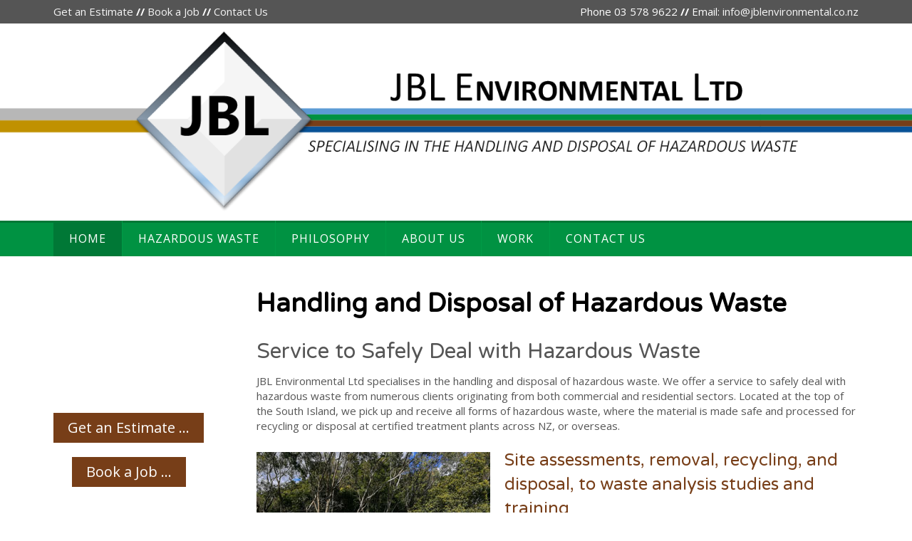

--- FILE ---
content_type: text/html; charset=utf-8
request_url: https://jblenvironmental.co.nz/
body_size: 4377
content:
<!DOCTYPE html>
<html lang="en-gb" dir="ltr">
<head>
    <base href="https://jblenvironmental.co.nz/" />    <link href="https://jblenvironmental.co.nz/templates/untitled/images/designer/3be4e2a53a061ca6dc52e2bf336ab9f2_favicon.ico" rel="icon" type="image/x-icon" />
    <script>
    var themeHasJQuery = !!window.jQuery;
</script>
<script src="/templates/untitled/jquery.js?version=1.0.457"></script>
<script>
    window._$ = jQuery.noConflict(themeHasJQuery);
</script>
    <meta name="viewport" content="width=device-width, initial-scale=1.0">
<script src="/templates/untitled/bootstrap.min.js?version=1.0.457"></script>

<link class="" href='//fonts.googleapis.com/css?family=Open+Sans:300,300italic,regular,italic,600,600italic,700,700italic,800,800italic|Varela+Round:regular&subset=latin' rel='stylesheet' type='text/css'>
<script src="/templates/untitled/layout.core.js?version=1.0.457"></script>
<script src="/templates/untitled/CloudZoom.js?version=1.0.457" type="text/javascript"></script>
    
    <meta http-equiv="content-type" content="text/html; charset=utf-8" />
	<meta name="author" content="Super User" />
	<meta name="robots" content="index,follow" />
	<meta name="description" content="We offer a service to safely deal with hazardous waste from numerous clients originating from both commercial and residential sectors" />
	<meta name="generator" content="Joomla! - Open Source Content Management" />
	<title>Handling and Disposal of Hazardous Waste</title>
	<link href="/favicon.ico" rel="shortcut icon" type="image/vnd.microsoft.icon" />
	<link href="/plugins/system/jce/css/content.css?aa754b1f19c7df490be4b958cf085e7c" rel="stylesheet" type="text/css" />
        <link rel="stylesheet" href="/templates/untitled/css/bootstrap.css?version=1.0.457" media="screen" />
            <link rel="stylesheet" href="/templates/untitled/css/template.css?version=1.0.457" media="screen" />
            <script src="/templates/untitled/script.js?version=1.0.457"></script>
    

<!-- BEGIN Advanced Google Analytics - http://deconf.com/advanced-google-analytics-joomla/ -->

<script type="text/javascript">
  (function(i,s,o,g,r,a,m){i['GoogleAnalyticsObject']=r;i[r]=i[r]||function(){
  (i[r].q=i[r].q||[]).push(arguments)},i[r].l=1*new Date();a=s.createElement(o),
  m=s.getElementsByTagName(o)[0];a.async=1;a.src=g;m.parentNode.insertBefore(a,m)
  })(window,document,'script','//www.google-analytics.com/analytics.js','ga');
  ga('create', 'UA-98863812-1', 'auto');  
  
ga('require', 'displayfeatures');
ga('send', 'pageview');
</script>
<!-- END Advanced Google Analytics -->



<!--[if lte IE 9]>
<script src="/templates/untitled/layout.ie.js?version=1.0.457"></script>
<link rel="stylesheet" href="/templates/untitled/layout.ie.css?version=1.0.457" media="screen"/>
<![endif]-->
<!--[googlemap]-->
<!--[/googlemap]-->
</head>
<body class=" bootstrap bd-body-1 
 bd-homepage bd-pagebackground  bd-margins">
    <header class=" bd-headerarea-1 bd-margins">
        <div class=" bd-layoutbox-5 bd-no-margins clearfix">
    <div class="bd-container-inner">
        <div class=" bd-layoutcontainer-12 bd-columns bd-no-margins">
    <div class="bd-container-inner">
        <div class="container-fluid">
            <div class="row ">
                <div class=" bd-columnwrapper-29 
 col-md-6">
    <div class="bd-layoutcolumn-29 bd-column" ><div class="bd-vertical-align-wrapper">    
        <div class=" bd-joomlaposition-15 clearfix" >
            <div class=" bd-block-14 bd-own-margins " >
            
    <div class="bd-blockcontent bd-tagstyles">
        

<div class="custom"  >
	<p><a href="/estimate">Get an Estimate</a> <strong>//</strong> <a href="/book-a-job">Book a Job</a> <strong>//</strong> <a href="/contact-us">Contact Us</a></p></div>
    </div>
    
</div>
        </div>
        </div></div>
</div>
	
		<div class=" bd-columnwrapper-28 
 col-md-6">
    <div class="bd-layoutcolumn-28 bd-column" ><div class="bd-vertical-align-wrapper">    
        <div class=" bd-joomlaposition-14 clearfix" >
            <div class=" bd-block-13 bd-own-margins " >
            
    <div class="bd-blockcontent bd-tagstyles">
        

<div class="custom"  >
	<p>Phone 03 578 9622 <strong>//</strong> Email: <a href="mailto:info@jblenvironmental.co.nz">info@jblenvironmental.co.nz</a></p></div>
    </div>
    
</div>
        </div>
        </div></div>
</div>
            </div>
        </div>
    </div>
</div>
    </div>
</div>
	
		<section class=" bd-section-3 bd-page-width bd-tagstyles " id="section3" data-section-title="">
    <div class="bd-container-inner bd-margins clearfix">
        <div class=" bd-layoutbox-7 hidden-sm hidden-xs bd-page-width  bd-no-margins clearfix">
    <div class="bd-container-inner">
        <img class="bd-imagelink-2 bd-no-margins bd-own-margins bd-imagestyles   "  src="https://jblenvironmental.co.nz/templates/untitled/images/designer/4a57b58d5885b8d7b2e19906c5426c8b_JBLLogo1500.png">
    </div>
</div>
	
		<div class=" bd-layoutbox-11 hidden-md hidden-lg bd-page-width  bd-no-margins clearfix">
    <div class="bd-container-inner">
        <a class=" bd-logo-3 bd-no-margins" href="/">
<img class=" bd-imagestyles-22" src="https://jblenvironmental.co.nz/images/JBL-Logo.png" alt="JBL Environmental Ltd">
</a>
    </div>
</div>
	
		<div class=" bd-layoutbox-3 bd-no-margins clearfix">
    <div class="bd-container-inner">
                    
        <nav class=" bd-hmenu-1 bd-page-width " data-responsive-menu="true" data-responsive-levels="expand on click">
                        
                <div class=" bd-responsivemenu-11 collapse-button">
    <div class="bd-container-inner">
        <div class="bd-menuitem-10 ">
            <a  data-toggle="collapse"
                data-target=".bd-hmenu-1 .collapse-button + .navbar-collapse"
                href="#" onclick="return false;">
                    <span>Menu</span>
            </a>
        </div>
    </div>
</div>
                <div class="navbar-collapse collapse">
            <div class=" bd-horizontalmenu-48 clearfix">
    <div class="bd-container-inner">
                
<ul class=" bd-menu-42 nav navbar-left nav-pills" >
                        
        <li class=" bd-menuitem-22 bd-toplevel-item  item-101  current">
<a class="  active" href="/"><span>Home</span></a></li>                        
        <li class=" bd-menuitem-22 bd-toplevel-item  item-135 ">
<a href="/hazardous-waste"><span>Hazardous Waste</span></a></li>                        
        <li class=" bd-menuitem-22 bd-toplevel-item  item-136 ">
<a href="/philosophy"><span>Philosophy</span></a></li>                        
        <li class=" bd-menuitem-22 bd-toplevel-item  item-137 ">
<a href="/about-us"><span>About Us</span></a></li>                        
        <li class=" bd-menuitem-22 bd-toplevel-item  item-138 ">
<a href="/work"><span>Work</span></a></li>                        
        <li class=" bd-menuitem-22 bd-toplevel-item  item-139 ">
<a href="/contact-us"><span>Contact Us</span></a></li>                </ul>    </div>
</div>            
                </div>
                    </nav>
        
        </div>
</div>
    </div>
</section>
</header>
	
		<div class=" bd-stretchtobottom-1 bd-stretch-to-bottom" data-control-selector=".bd-contentlayout-1">
<div class="bd-contentlayout-1  bd-sheetstyles  bd-no-margins bd-margins" >
    <div class="bd-container-inner">

        <div class="bd-flex-vertical bd-stretch-inner bd-contentlayout-offset">
            
            <div class="bd-flex-horizontal bd-flex-wide bd-no-margins">
                
                     <aside class="bd-sidebararea-3-column  bd-flex-vertical bd-flex-fixed ">
                <div class="bd-sidebararea-3 bd-flex-wide  bd-contentlayout-offset">
                    
                    <div class=" bd-joomlaposition-1 animated bd-animation-2 clearfix" data-animation-name="fadeInLeftBig" data-animation-event="onload" data-animation-duration="2000ms" data-animation-delay="300ms" data-animation-infinited="false" >
            <div class=" bd-block-9 bd-own-margins " >
            
    <div class="bd-blockcontent bd-tagstyles bd-custom-button">
        

<div class="custom"  >
	<p><a href="/estimate" class="bd-button">Get an Estimate ...</a></p>
<p><a href="/book-a-job" class="bd-button">Book a Job ...</a></p></div>
    </div>
    
</div>
        </div>                    
                </div>
            </aside>
                        <div class="bd-flex-vertical bd-flex-wide bd-no-margins">
                    

                    <div class=" bd-layoutitemsbox-1 bd-flex-wide bd-no-margins">
    <div class=" bd-content-9">
    

<div class=" bd-blog-2 " itemscope itemtype="http://schema.org/Article" >
    <div class="bd-container-inner">
    
                    <div class=" bd-grid-1 bd-margins">
          <div class="container-fluid">
            <div class="separated-grid row">
                <div class="separated-item-7 col-md-12 ">
                    
                    <div class="bd-griditem-7">
            
        <article class=" bd-article-7">
            <div class=" bd-postcontent-7 bd-tagstyles bd-custom-blockquotes bd-custom-image bd-custom-bulletlist bd-custom-orderedlist bd-custom-table bd-contentlayout-offset"  itemprop="articleBody">
    <h1>Handling and Disposal of Hazardous Waste</h1>
<h2>Service to Safely Deal with Hazardous Waste</h2>
<p>JBL Environmental Ltd specialises in the handling and disposal of hazardous waste. We offer a service to safely deal with hazardous waste from numerous clients originating from both commercial and residential sectors. Located at the top of the South Island, we pick up and receive all forms of hazardous waste, where the material is made safe and processed for recycling or disposal at certified treatment plants across NZ, or overseas.</p>
<h3><img src="/images/Ute-and-trailer.jpg" alt="Ute and trailer" width="328" height="220" style="margin-right: 20px; margin-bottom: 30px; margin-top: 5px; float: left;" />Site assessments, removal, recycling, and disposal, to waste analysis studies and training</h3>
<p><strong>From site assessments, removal, recycling, and disposal of hazardous waste, to waste analysis studies, training and many other projects, JBL Environmental has completed a range of work for many different clients. Above all we try to share the knowledge we have gained from our many years of experience to increase the awareness on the presence and disposal of chemicals within industry and the home.</strong></p>
<div class="clearfix" style="border-bottom: 1px solid #ccc;">&nbsp;</div>
<h3><img src="/images/Hazwaste-2.jpg" alt="Hazwaste 2" width="328" height="220" style="margin-right: 20px; margin-top: 5px; float: left;" />A personalised solution to any hazardous waste problem</h3>
<p><strong>Our aim is to work closely with you to provide a personalised solution to any hazardous waste problem. Where we cannot directly help, we re-search to find the best outcome, and utilise our strong contacts within the industry to get you the service you need.</strong></p> </div>
        </article>
        <div class="bd-container-inner"></div>
        
                        </div>
                    </div>
                </div>
            </div>
        </div>
    </div>
</div>

</div>
</div>

                    
                </div>
                
            </div>
            
        </div>

    </div>
</div></div>
	
		<footer class=" bd-footerarea-1 bd-margins">
        <section class=" bd-section-2 bd-page-width bd-tagstyles " id="section2" data-section-title="">
    <div class="bd-container-inner bd-margins clearfix">
        <div class=" bd-layoutbox-6 bd-no-margins clearfix">
    <div class="bd-container-inner">
        <div class=" bd-layoutcontainer-13 bd-columns bd-no-margins">
    <div class="bd-container-inner">
        <div class="container-fluid">
            <div class="row ">
                <div class=" bd-columnwrapper-66 
 col-sm-3">
    <div class="bd-layoutcolumn-66 bd-column" ><div class="bd-vertical-align-wrapper">    
        <div class=" bd-joomlaposition-19 clearfix" >
            <div class=" bd-block-20 bd-own-margins " >
        
    <div class=" bd-blockheader bd-tagstyles">
        <h4>JBL Environmental Ltd</h4>
    </div>
    
        
    <div class="bd-blockcontent bd-tagstyles">
        

<div class="custom"  >
	<p>Hazardous Waste Facility</p>
<p>Wither Road Extension</p>
<p>Blenheim</p></div>
    </div>
    
</div>
        </div>
        </div></div>
</div>
	
		<div class=" bd-columnwrapper-40 
 col-sm-6">
    <div class="bd-layoutcolumn-40 bd-column" ><div class="bd-vertical-align-wrapper">    
        <div class=" bd-joomlaposition-18 clearfix" >
            <div class=" bd-block-19 bd-own-margins " >
            
    <div class="bd-blockcontent bd-tagstyles bd-custom-blockquotes bd-custom-button bd-custom-image bd-custom-inputs bd-custom-bulletlist bd-custom-orderedlist bd-custom-table">
        

<div class="custom"  >
	<p>    
        <style>
            .additional-class-1841015621 {
                height: 300px;
                width: 100%;
                display: block;
            }
        </style>
        <style>
.additional-class-1841015621{height: 180px}</style>        <div class="bd-imagestyles  additional-class-1841015621  bd-own-margins">
            <div class="embed-responsive" style="height: 100%; width: 100%;">
                <iframe class="embed-responsive-item" src="//maps.google.com/maps?output=embed&q=Blenheim Transfer Station, Wither Road Extension, Blenheim, New Zealand&z=15&t=m&hl=en">
                </iframe>
            </div>
        </div>
    
</p></div>
    </div>
    
</div>
        </div>
        </div></div>
</div>
	
		<div class=" bd-columnwrapper-39 
 col-sm-3">
    <div class="bd-layoutcolumn-39 bd-column" ><div class="bd-vertical-align-wrapper">    
        <div class=" bd-joomlaposition-17 clearfix" >
            <div class=" bd-block-18 bd-own-margins " >
            
    <div class="bd-blockcontent bd-tagstyles bd-custom-blockquotes bd-custom-button bd-custom-image bd-custom-inputs bd-custom-bulletlist bd-custom-orderedlist bd-custom-table">
        <ul class=""><li class="item-101 current active"><a href="/"><span>Home</span></a></li><li class="item-135"><a href="/hazardous-waste"><span>Hazardous Waste</span></a></li><li class="item-136"><a href="/philosophy"><span>Philosophy</span></a></li><li class="item-137"><a href="/about-us"><span>About Us</span></a></li><li class="item-138"><a href="/work"><span>Work</span></a></li><li class="item-139"><a href="/contact-us"><span>Contact Us</span></a></li></ul>    </div>
    
</div>
        </div>
        </div></div>
</div>
            </div>
        </div>
    </div>
</div>
    </div>
</div>
	
		
    </div>
</section>
	
		<div class=" bd-layoutbox-14 bd-no-margins clearfix">
    <div class="bd-container-inner">
            
        <div class=" bd-joomlaposition-21 clearfix" >
            <div class=" bd-block-21 bd-own-margins " >
            
    <div class="bd-blockcontent bd-tagstyles">
        

<div class="custom"  >
	<p>©2017 JBL Environmental Ltd. Web development by <a href="http://www.thedesigncompany.co.nz" target="_blank" rel="noopener noreferrer">The Design Company Ltd</a></p></div>
    </div>
    
</div>
        </div>
            </div>
</div>
</footer>
	
		<div data-smooth-scroll data-animation-time="250" class=" bd-smoothscroll-3"><a href="#" class=" bd-backtotop-1 ">
    <span class="bd-icon-66 bd-icon "></span>
</a></div>
</body>
</html>

--- FILE ---
content_type: text/plain
request_url: https://www.google-analytics.com/j/collect?v=1&_v=j102&a=1073209308&t=pageview&_s=1&dl=https%3A%2F%2Fjblenvironmental.co.nz%2F&ul=en-us%40posix&dt=Handling%20and%20Disposal%20of%20Hazardous%20Waste&sr=1280x720&vp=1280x720&_u=IGBAgEABAAAAACAAI~&jid=129388860&gjid=2046154925&cid=1700276883.1768603130&tid=UA-98863812-1&_gid=885219961.1768603130&_slc=1&z=1791809459
body_size: -452
content:
2,cG-HWR8BC2E7Q